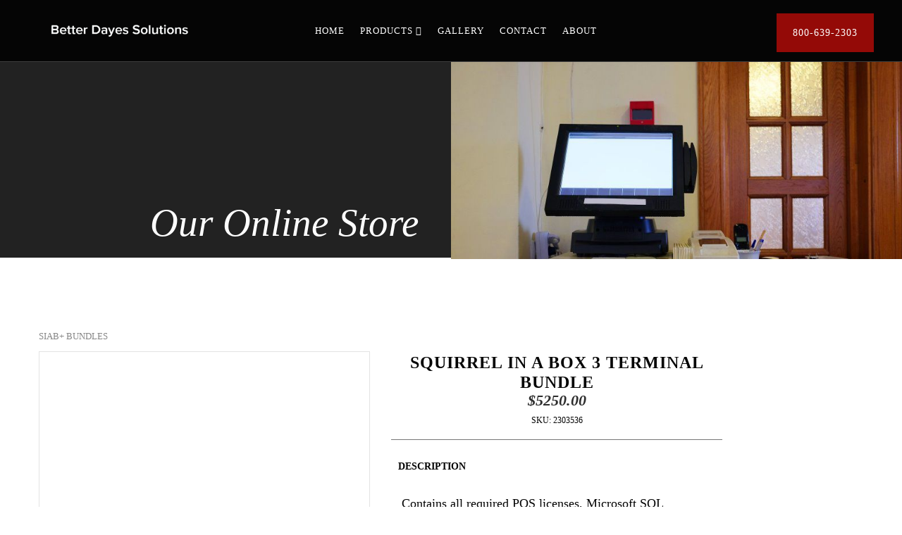

--- FILE ---
content_type: text/html; charset=utf-8
request_url: https://www.pointofsalene.com/store/squirrel-in-a-box-3-terminal-bundle/78b0c612-d4e6-43c2-a059-5a9455b0e8bc?category=siab%20bundles
body_size: 16505
content:
<!DOCTYPE html PUBLIC "-//W3C//DTD XHTML 1.0 Transitional//EN" "http://www.w3.org/TR/xhtml1/DTD/xhtml1-transitional.dtd">
<html lang="en" xmlns="http://www.w3.org/1999/xhtml" class="wf-empty">
<head>
<meta name="robots" content="noindex">
<meta name="viewport" content="width=device-width, initial-scale=1.0, maximum-scale=1.0, user-scalable=0">
<link rel="SHORTCUT ICON" href="https://d3ciwvs59ifrt8.cloudfront.net/fd3673df-b734-4a2f-a8b0-3b19ecdf426a/a6ed845a-c641-4c12-9f62-a6ff5e4f0141.png">
<link rel="alternate" type="application/rss+xml" title="RSS feed for Blog" href="https://www.pointofsalene.com/blog/rss/feeds">
<title>Squirrel In A Box 3 Terminal Bundle</title>
<meta name="description" content="This contains all required POS licenses, Microsoft SQL Runtimes, Eset Antivirus, Smart Watch & World">
<meta name="twitter:card" content="summary_large_image">
<meta property="og:title" content="Store – Item Profile | Better Dayes Solutions">
<meta property="og:description" content="We help businesses improve efficiency with our IT solutions, myriad products, and services like streamlined reporting, inventory management, point of sale solutions, and cost-effective payment processing system in Connecticut, Maine, Massachusetts, New Hampshire, New York, Rhode Island, and Vermont.">
<meta property="og:image" content="">
<meta property="og:image:secure_url" content="">
<meta property="og:type" content="website">
<meta property="og:url" content="https://www.pointofsalene.com/store/squirrel-in-a-box-3-terminal-bundle/78b0c612-d4e6-43c2-a059-5a9455b0e8bc?category=siab%20bundles">
<meta property="og:title" content="Squirrel In A Box 3 Terminal Bundle">
<meta property="og:description" content="This contains all required POS licenses, Microsoft SQL Runtimes, Eset Antivirus, Smart Watch & World">
<meta property="og:image" content="https://d3ciwvs59ifrt8.cloudfront.net/231486cf-bfd0-4515-a9cb-5af954054a85/cbe61b6f-3f59-4da1-be9d-ff0d80f7543c.jpg">
<meta property="og:image:secure_url" content="https://d3ciwvs59ifrt8.cloudfront.net/231486cf-bfd0-4515-a9cb-5af954054a85/cbe61b6f-3f59-4da1-be9d-ff0d80f7543c.jpg">
<meta property="og:type" content="product">
<meta name="keywords" content="SQUIRREL IN A BOX 3 TERMINAL BUNDLE">
<link href="https://www.pointofsalene.com/csslint.ashx?id=f1277a43-80e4-41cf-a071-1e36f827eaec&bust=20250326082543207" rel="stylesheet" type="text/css">
<link href="https://d25bp99q88v7sv.cloudfront.net/0valez8psitwndm/flexblocks/css/custom-flex.css?b=20250326082543207" rel="stylesheet" type="text/css">
<style type="text/css">.flex-46177a92-dc9b-4e7a-8a2b-b8c88ed1db7c .tintWrap{background:rgba(34, 34, 34, 1);}.flex-46177a92-dc9b-4e7a-8a2b-b8c88ed1db7c .mainContainer{max-width:100%;}</style>
<script type="text/javascript">window.host = {},host.uikit = "d25bp99q88v7sv.cloudfront.net/0valez8psitwndm/uikit";host.builder = "create.mopro.com";host.builderstatic = "d25bp99q88v7sv.cloudfront.net/0valez8psitwndm/create";host.wo = {},host.wo.web = "create.mopro.com",host.wo.static = "d25bp99q88v7sv.cloudfront.net/0valez8psitwndm/wo";host.administration = {},host.administration.web = "administration.mopro.com",host.administration.static = "d25bp99q88v7sv.cloudfront.net/0valez8psitwndm/administration";host.old_builder = {},host.old_builder.web = "website.mopro.com",host.old_builder.static = "d25bp99q88v7sv.cloudfront.net/0valez8psitwndm/website";host.checkout = {},host.checkout.web = "selfcheckout.mopro.com",host.checkout.static = "selfcheckout.mopro.com/_static";host.smartbooker = "https://smartbooker.mopro.com";host.pulse = {},host.pulse.web = "pulse.mopro.com",host.pulse.static = "pulse.mopro.com/static";window.apiKey = {},apiKey.Google = "AIzaSyBinXhX5UPFiOaL-Cq1JvUxZe4sujPy7W4",apiKey.Bitly = "R_7b8b52174ee449c5ba2777e589cbf8f5",apiKey.Recaptcha = "",apiKey.Segment = "N3lCJIJMfuUmGIgrRHxoVxDxp6rBglT2";apiKey.IPInfo = "d4b1c52d60777c";window.cred = {},cred.bitly = "mobit5";window.url = {},url.getService = {},url.getService.administration = "https://administrationapi.mopro.com/Administration.svc";url.getService.appsetting = "https://appsettingapi.mopro.com/AppSetting.svc";url.getService.checkout = "https://checkoutapi.mopro.com/Checkout.svc";url.getService.dashboard = "https://contentdelieveryapi.mopro.com/ContentDelivery.svc";url.getService.builder = "https://builderapi.mopro.com/Builder.svc";url.getService.websiteoutput = "https://websiteoutputapi.mopro.com/WebsiteOutput.svc";url.setService = "https://coreapi.mopro.com/Core.svc";url.bitly = "https://api-ssl.bitly.com/v3/shorten";url.api = {},url.api.ecommerce = "https://ecommerceapi.mopro.com/api/v1";url.api.oauth = "https://oauthapi.mopro.com/api";url.api.rewards = "https://rewardapi.mopro.com/api/v1";url.api.idx = "https://idxapi.cml.ai/api/v1";url.api.socialpublisher = "https://socialapi.mopro.com/api/v1";url.api.revisionintake = "https://pulseapi.mopro.com/api/v2";window.app = {},app.lang = "en_US";window.CacheKey = "v679";window.config = {};config.isAdmin = "false";config.UserID = "00000000-0000-0000-0000-000000000000";config.AccessTokenID = "00000000-0000-0000-0000-000000000000";config.ProjectID = "dcd6a7d9-c8c7-44ce-96e4-ec2d070b3be8";config.SiteID = "34487115-1f0e-4083-9dca-89d23759d00d";config.IsPublish = "1";config.Domain = "www.pointofsalene.com";window.flexjson = "{\"PreviousColorOverlay\":\"\",\"PreviousSecondColorOverlay\":\"\",\"RowWidth\":\"\",\"RowHeight\":\"\",\"SCRowCount\":\"\",\"Alignment\":1,\"HorizontalAlignment\":0,\"ForegroundImageThumbnailTypeID\":800,\"BackgroundImageThumbnailTypeID\":1500,\"ForegroundImagePositionTypeID\":11,\"GradiantDirection\":1,\"SVGGradiantDirection\":1,\"SVGPositioning\":11,\"SVGWidth\":1,\"SVGheight\":1,\"SVGRotation\":0,\"IsBlur\":0,\"IsContainerBGFixed\":0,\"BackgroundType\":\"\",\"PrimaryColorMappingType\":0,\"SecondaryColorMappingType\":0,\"SVGPrimaryColorMappingType\":0,\"SVGSecondaryColorMappingType\":0,\"SVGPrimaryColorOverlay\":\"\",\"SVGSecondColorOverlay\":\"\",\"ColorOverlay\":\"\",\"SecondColorOverlay\":\"\",\"PaddingTop\":0,\"PaddingBottom\":0,\"MobilePaddingTop\":0,\"MobilePaddingBottom\":0,\"ExtendedClass\":\"\",\"IsImported\":0,\"ContentAlignmentTypeID\":0,\"IsPaddingLocked\":0,\"HasNoSpanPadding\":0,\"IsMopadExempt\":0,\"AccentColor\":\"\",\"ColorTheoryExempt\":0,\"DoOverlayColorTheory\":0,\"ShowMainSvgBackground\":0,\"DoLockDecoration\":0,\"DoGrayscaleSVG\":0,\"BlockType\":0,\"BlockTypeDescription\":\"\",\"BlockContainerTypeDescription\":\"\",\"BlockCategory\":0,\"BlockCategoryDescription\":\"\",\"BlockSubCategory\":0,\"BlockDescription\":\"\",\"ItemCount\":0,\"IsLive\":0,\"IsComingSoon\":0,\"IsDisplayed\":0,\"CoverPhotoURL\":\"\",\"IsFlairHidden\":0,\"BlockPrimaryColor\":\"\",\"BlockSecondaryColor\":\"\",\"SlideInterval\":0,\"MuteSlider\":0,\"MobileBackgroundPhotoURL\":\"\",\"HideonEmbed\":0,\"HasAutoFlexPadding\":0,\"SetMobilePaddingZero\":0,\"IsHiddenDesktop\":0,\"IsHiddenMobile\":0,\"TagTypeID\":0,\"TagMappingID\":\"\",\"Keywords\":\"\",\"DisplayName\":\"\",\"AllowAI\":1,\"PaddingLeft\":0,\"PaddingRight\":0,\"ConfigPropertyJSON\":\"\",\"IsGlobalBlock\":0,\"IsMarginLocked\":0,\"MarginTop\":0,\"MarginRight\":0,\"MarginBottom\":0,\"MarginLeft\":0,\"ContentItemID\":null,\"SvgFileID\":\"00000000-0000-0000-0000-000000000000\",\"SvgFileURL\":\"\",\"CoverPhotoID\":\"00000000-0000-0000-0000-000000000000\",\"StylePackageID\":\"00000000-0000-0000-0000-000000000000\",\"MobileBackgroundPhotoID\":\"00000000-0000-0000-0000-000000000000\"}";window.IsGoogUA = 0;</script>
<script type="text/javascript">window.SiteID = "34487115-1f0e-4083-9dca-89d23759d00d";window.SitePageID = "f1277a43-80e4-41cf-a071-1e36f827eaec";</script>
<script type="text/javascript" src="//d25bp99q88v7sv.cloudfront.net/0valez8psitwndm/uikit/_js/lib/require.js?b=v679"></script>
<script type="text/javascript" src="//d25bp99q88v7sv.cloudfront.net/0valez8psitwndm/wo/_js/app.js?b=v679"></script>
<script type="text/javascript">require(["page"],function(p){});</script>
<script eb="" type="text/javascript">require(["https://use.typekit.com/ysp3qdk.js"], function () { try {Typekit.load({async:false});}catch(e){}});</script>
<script type="text/javascript">(function(i,s,o,g,r,a,m){i["GoogleAnalyticsObject"]=r;i[r]=i[r]||function(){(i[r].q=i[r].q||[]).push(arguments)},i[r].l=1*new Date();a=s.createElement(o),m=s.getElementsByTagName(o)[0];a.async=1;a.src=g;m.parentNode.insertBefore(a,m)})(window,document,"script","https://www.google-analytics.com/analytics.js","ga");ga("create", "UA-112873996-1", "auto");ga("send", "pageview");</script>


<meta name="google-site-verification" content="7U842sRFVoSxWwGYcYztNGTR3R2S0XHwfo8JsivwLx8">



<meta name="msvalidate.01" content="97C148C7ACC1B14ECECDA9FC2F4F6E81">


<meta name="google-site-verification" content="smV57FkbGK5PVumvAKq8OoOJ_wmWc2-UFkS_DJGdxU0">
<meta name="google-site-verification" content="aZ8DJy2UT5rF1GxnInHL7fs4GGNWl4AYEm1A0ip_cRY">
<style>

div#ctl01_rptProducts_ctl08_divProductWrapper,div#ctl01_rptProducts_ctl09_divProductWrapper,div#ctl01_rptProducts_ctl10_divProductWrapper,div#ctl01_rptProducts_ctl11_divProductWrapper,div#productItemContainer13,div#productItemContainer14,div#productItemContainer15{

display:none;
}
/* hide log i/sign up at the top o the page */
a#ctl01_lnkLoginLink {
    display: none;
}
.icon-shopping-cart:before {
  display:none !important;
}
.centerContainer .btn, .centerContainer .disabled .btn:hover {
    padding: 10px 0px 10px 0px;
}
/*remove cart*/
a#ctl01_lnkHeaderCart {
    display: none;
}
</style>
<script type="application/ld+json">{
  "@context": "https://schema.org",
  "@graph": [
    {
      "@type": "Organization",
      "@id": "https://www.pointofsalene.com/#organization",
      "name": "Fleischer Sales, Inc. (MP-35397)",
      "url": "https://www.pointofsalene.com",
      "description": ""
    },
    {
      "@type": "WebSite",
      "@id": "https://www.pointofsalene.com/#website",
      "url": "https://www.pointofsalene.com",
      "name": "Fleischer Sales, Inc. (MP-35397) Website",
      "publisher": {
        "@id": "https://www.pointofsalene.com/#organization"
      }
    },
    {
      "@type": "LocalBusiness",
      "@id": "https://www.pointofsalene.com/#localbiz",
      "name": "Fleischer Sales, Inc. (MP-35397)"
    },
    {
      "@type": "WebPage",
      "@id": "https://www.pointofsalene.com/store/squirrel-in-a-box-3-terminal-bundle/78b0c612-d4e6-43c2-a059-5a9455b0e8bc/#webpage",
      "name": "Squirrel In A Box 3 Terminal Bundle",
      "url": "https://www.pointofsalene.com/store/squirrel-in-a-box-3-terminal-bundle/78b0c612-d4e6-43c2-a059-5a9455b0e8bc",
      "description": "This contains all required POS licenses, Microsoft SQL Runtimes, Eset Antivirus, Smart Watch & World",
      "publisher": {
        "@id": "https://www.pointofsalene.com/#organization"
      }
    }
  ]
}</script>
</head>
<body class="headerLayout14 ">
<div id="mainHeaderContainer" class="headerContainer">


<input name="ctl01$hdnSitePageID" type="hidden" id="ctl01_hdnSitePageID">
<div id="ctl01_divHeaderModule" class="h-hide header-layout-14" data-sitepagemoduleid="4102d626-0048-475c-953c-c6f6805a3ca3" data-sitepageid="f1277a43-80e4-41cf-a071-1e36f827eaec" data-path="header%2fv2%2fucHeaderDefault.ascx" data-moduletemplateid="65732b3c-1899-471c-b305-7c6f0bda8214">
<div class="user-action-header">
        <div class="mainContainer">
<div class="header-actions-container">
    
    <div class="header-actions">
        
        
        
        <div class="translator">
<a id="ctl01_idLang" class="notranslate" onclick="Header.selectLanguage(this)" style="display: none"></a>
<div id="divlanguageDropDown" class="dropdown-block language-dropdown notranslate">               
    
</div>
        </div>
        
        
        
        
    </div>
</div>
        </div>
    </div>
    <div class="mainContainer">
        <div id="ctl01_divMenu" class="htoggle-menu" onclick="Header.horzToggleClass()" style="display:none;">
        <p class="toggle-text"><i class="fa fa-navicon fa-lg mobilePillNav"></i></p>
        </div>
        <div class="divTitleContainer">
<div id="ctl01_divLogo" class="logoDiv">
    <a href="///www.pointofsalene.com/" id="ctl01_lnkHeaderLogo" target="_self" title="Website Home Page">                    
        <img id="imgHeaderLogo" alt="image" src="https://d3ciwvs59ifrt8.cloudfront.net/30c1ba34-144b-4ab6-9330-12adcb9038dc/b031e5ea-927c-4892-9bfb-1cfa903b1f80_m.png">
    </a>
</div>
        </div>
    </div>
    <div id="ctl01_navigationBlock" class="h-nav">
        <div class="mainContainer">
<div class="subnav">
    <ul class="nav nav-pills">
        
    <li id="ctl01_rptHeaderMenu_ctl00_liMenuItem" class=" js-sitepage-menu-link " data-sitepageid="4688cfc5-3a0b-4a9d-96f4-40d0ed0fd32e"><a href="//www.pointofsalene.com/" id="ctl01_rptHeaderMenu_ctl00_lnkMenuItem">
        Home
    </a></li>
    <li id="ctl01_rptHeaderMenu_ctl01_liMenuItem" data-event="hover" class="dropdown first js-sitepage-menu-link " data-sitepageid="4d4bba4c-2418-4cb8-ad71-d6ef44b1eaf1"><a href="javascript:void(0);" id="ctl01_rptHeaderMenu_ctl01_lnkMenuItem" data-toggle="dropdown" class="dropdown-toggle">
        Products
    <b class="caret"></b></a><ul class="dropdown-menu"><li class=""><a class="" href="//www.pointofsalene.com/spoton" target="">SpotOn</a></li><li class=""><a class="" href="//www.pointofsalene.com/aldelo-express" target="">Aldelo Express</a></li><li class=""><a class="" href="//www.pointofsalene.com/squirrel-pos" target="">Squirrel POS</a></li></ul></li>
    
    
    
    
    
    
    
    
    
    
    <li id="ctl01_rptHeaderMenu_ctl12_liMenuItem" class=" js-sitepage-menu-link " data-sitepageid="22c7c04f-2d4b-49c1-b754-594dd12e3099"><a href="//www.pointofsalene.com/gallery" id="ctl01_rptHeaderMenu_ctl12_lnkMenuItem">
        Gallery
    </a></li>
    
    
    
    
    
    
    <li id="ctl01_rptHeaderMenu_ctl19_liMenuItem" class=" js-sitepage-menu-link " data-sitepageid="43ee35b4-b728-41f2-b804-84516b79458e"><a href="//www.pointofsalene.com/contact" id="ctl01_rptHeaderMenu_ctl19_lnkMenuItem">
        Contact
    </a></li>
    
    
    
    <li id="ctl01_rptHeaderMenu_ctl23_liMenuItem" class="js-sitepage-menu-link  last" data-sitepageid="0aae019b-91bf-4726-ae9f-103f4fa432ae"><a href="//www.pointofsalene.com/about" id="ctl01_rptHeaderMenu_ctl23_lnkMenuItem">
        About
    </a></li>
    
    
    
    
    
    
    
    
    
    
    
    
    
    
    
    
    
    
    
    
    
    
    
    
    
    
    
    
        <li id="ctl01_divCall2Action" class="call2Action">
<div>
    
    <a id="ctl01_lnkCallToActionLink" class="btn" href="http://tel:18006392303">800-639-2303</a>
</div>
        </li>
    </ul>
</div>
        </div>
    </div>
</div>
<script type="text/javascript">
    require(["headerv1", "selectik","jquery"], function (headerv1,slctik,$) {
          Header = headerv1;
        Header.ProjectID ="dcd6a7d9-c8c7-44ce-96e4-ec2d070b3be8";
        Header.StoreID = "";
        Header.IsPublish = 1;
        Header.IsIDXEnabled= 0;
        Header.UserID= "00000000-0000-0000-0000-000000000000";
        Header.IndustryTypeID= 1063;
        Header.SitePageUrls= "" ;
        Header.initEl('ctl01_divHeaderModule', '0');
        Header.loadSelectik();
        Header.loadShoppingJS('', '1063');  
    });  
</script> 

</div>
<div id="flex46177a92-dc9b-4e7a-8a2b-b8c88ed1db7c" class="flexContainer flex-46177a92-dc9b-4e7a-8a2b-b8c88ed1db7c has-tint flexWhite flex-fixed flexWide noBGC noBG" data-id="flexContainer" sitepagecontainerid="46177a92-dc9b-4e7a-8a2b-b8c88ed1db7c" data-sitepagecontainerid="46177a92-dc9b-4e7a-8a2b-b8c88ed1db7c" data-pagecontainertypeid="17351" data-frmworkcontainerid="00000000-0000-0000-0000-000000000000">
<div class="tintWrap"></div>
<div class="mainContainer">
<div class="container verticalBottom">

<div class="row">
<div class="dynamicColumn span2" data-span="2"></div><div class="dynamicColumn span4" data-span="4">

<div id="ctl01_ModArticle" class="mod_article mod_article-7a1d1f53-d0a7-4497-abd3-272decf26d31 article-layout-1" sitepagemoduleid="7a1d1f53-d0a7-4497-abd3-272decf26d31" contentitemid="854844d6-e1e9-4a00-b60d-b99243296c0f" data-sitepagemoduleid="7a1d1f53-d0a7-4497-abd3-272decf26d31" data-moduletemplateid="215695af-7f36-46d0-b379-500a2cf5a1d1">
    <div id="ctl01_divArticleShadow" class="clearfix">
        
        
        <div id="ctl01_BodyWrapper" class="article-desc">
<div id="ctl01_pSpanDesc" class="t-edit-helper">
    <h1>Our Online Store</h1>
</div>
<div class="art-reward-points">
</div>
        </div>
        
    </div>
    <input type="hidden" name="ctl01$hdnImageData" id="hdnImageData" value="[]">
</div>
<script type="text/javascript" language="javascript">
    require(["articlev1"], function (ArticleV1) {
        var ArticleV1 = new ArticleV1({
SitePageModuleID: "7a1d1f53-d0a7-4497-abd3-272decf26d31",
HasAnimation: 0,
IsPublish: 1
        });
    });
</script>
</div><div class="dynamicColumn span6" data-span="6">

<div id="modImage" class="mod-photo mod-photo-5d78437d-d9b5-495f-8044-fc2c5c0d97ce image-layout-1 imgHeight" sitepagemoduleid="5d78437d-d9b5-495f-8044-fc2c5c0d97ce" contentitemid="1c40007b-a19e-4b49-8371-3e4c478185db" data-sitepagemoduleid="5d78437d-d9b5-495f-8044-fc2c5c0d97ce" data-moduletemplateid="d4cf88a4-6d1a-4f98-b9ae-7d1fae56c5cf">
    
    
    
    <div id="divImageWrapper" class="img-pin">
        <a id="aLink" class="curs-default-popup">
<img id="imgImage" sitepagemoduleid="5d78437d-d9b5-495f-8044-fc2c5c0d97ce" contentitemid="1c40007b-a19e-4b49-8371-3e4c478185db" src="https://dcf54aygx3v5e.cloudfront.net/35c5f64e-d137-45e8-a1e4-83d0cf1e97fb/fed92719-3e2e-45b2-93fd-e4b24017c7fa_l.jpg" alt="POS sytem solution">
        </a>
        
        
    </div>
    
    
    <input type="hidden" name="ctl01$hdnImageData" id="hdnImageData" value="[{&quot;href&quot;:&quot;https://dcf54aygx3v5e.cloudfront.net/35c5f64e-d137-45e8-a1e4-83d0cf1e97fb/fed92719-3e2e-45b2-93fd-e4b24017c7fa.jpg&quot;,&quot;title&quot;:&quot;&quot;,&quot;thumbnail&quot;:&quot;https://dcf54aygx3v5e.cloudfront.net/35c5f64e-d137-45e8-a1e4-83d0cf1e97fb/fed92719-3e2e-45b2-93fd-e4b24017c7fa_m.jpg&quot;}]">
    <div id="ctl01_modulecss"><style>.mod-photo-5d78437d-d9b5-495f-8044-fc2c5c0d97ce .img-pin,.mod-photo-5d78437d-d9b5-495f-8044-fc2c5c0d97ce .image-wrapper {overflow: hidden;}.mod-photo-5d78437d-d9b5-495f-8044-fc2c5c0d97ce.mod-photo img {max-width:none;width:101%;margin-top:0%;margin-left:0%;margin-bottom:-23.5004036448528%;}</style></div>
</div>
<script type="text/javascript" language="javascript">
    require(["imagev1"], function (ImageV1) {
        var ImageV1 = new ImageV1({
SitePageModuleID: "5d78437d-d9b5-495f-8044-fc2c5c0d97ce",
HasAnimation: 0,
ShowPinterest: 0,
IsPublish: 1
        });
    });
</script>
</div>
</div>
</div></div></div>
<div class="centerContainer" data-id="centerContainer">
<div class="mainContainer">
<div class="container">

<div class="row">
<div class="dynamicColumn span12" data-span="12">

<div id="ctl01_paddingWrapper" class="mod-padding" style="height: 90px;" data-sitepagemoduleid="e5b21164-7bc1-43cf-a41e-c773f585660a" sitepagemoduleid="e5b21164-7bc1-43cf-a41e-c773f585660a" data-moduletemplateid="071377d1-bd80-467b-880c-1a56cf6298af"></div>
</div>
</div>

<div class="row">
<div class="dynamicColumn span12" data-span="12">


    
        <div class="catalogMediaNav">
<div class="navItem"></div>
<div class="navHeading"></div>
        </div>
    
<div id="overlayContainer" class="overlayMod hide">
    <div class="heartbeatContainerAltFull hideHeartbeat">
        <div class="heartbeatAltFull"></div>
    </div>
</div>
<div id="profileMainContainer" class=" mopad-exempt">
    <div id="imageContainer" class="span5">
        <div id="breadCrumbContainer">
<div class="itemHeading" style="display:inline-block !important;">
    
    <div id="ctl01_divSubCategoryWrapper" style="display:inline-block !important;">
        
        <a href="//www.pointofsalene.com/store-2/category/siab-bundles" id="ctl01_aSubCategory">SIAB+ Bundles</a>
    </div>
</div>
        </div>
        <div class="itemProfile">

<img src="https://d3ciwvs59ifrt8.cloudfront.net/231486cf-bfd0-4515-a9cb-5af954054a85/cbe61b6f-3f59-4da1-be9d-ff0d80f7543c_l.jpg" id="imgMainProduct" cssclass="ipDefault" alternatetext="image" style="display:none" data-full-src="https://d3ciwvs59ifrt8.cloudfront.net/231486cf-bfd0-4515-a9cb-5af954054a85/cbe61b6f-3f59-4da1-be9d-ff0d80f7543c_h.jpg">
<div id="bigImagePlayContainer" class="mainvideo playBtn hide">
</div>
<div id="videoContainer" class="hide">
</div>
        </div>
        <div id="liquidImageContainer" class="liquid">
  
<ul id="ulImageConatiner" class="wrapper">
    
<li style="width: 85px;"><a class="itemProfileSmallImage">
    <img id="ctl01_rptProductImages_ctl00_imgProduct" class="lazy-load" data-src="https://d3ciwvs59ifrt8.cloudfront.net/231486cf-bfd0-4515-a9cb-5af954054a85/cbe61b6f-3f59-4da1-be9d-ff0d80f7543c_h.jpg" src="https://d3ciwvs59ifrt8.cloudfront.net/231486cf-bfd0-4515-a9cb-5af954054a85/cbe61b6f-3f59-4da1-be9d-ff0d80f7543c_m.jpg" style="border-width:0px;">
    <div id="ctl01_rptProductImages_ctl00_playbtn" class="playBtn hide">
    </div>
</a></li>
        
<li style="width: 85px;"><a class="itemProfileSmallImage">
    <img id="ctl01_rptProductImages_ctl01_imgProduct" class="lazy-load" data-src="https://d3ciwvs59ifrt8.cloudfront.net/231486cf-bfd0-4515-a9cb-5af954054a85/49996729-43ab-401d-9ff2-77505096751a_h.jpg" src="https://d3ciwvs59ifrt8.cloudfront.net/231486cf-bfd0-4515-a9cb-5af954054a85/49996729-43ab-401d-9ff2-77505096751a_m.jpg" style="border-width:0px;">
    <div id="ctl01_rptProductImages_ctl01_playbtn" class="playBtn hide">
    </div>
</a></li>
        
<li style="width: 85px;"><a class="itemProfileSmallImage">
    <img id="ctl01_rptProductImages_ctl02_imgProduct" class="lazy-load" data-src="https://d3ciwvs59ifrt8.cloudfront.net/231486cf-bfd0-4515-a9cb-5af954054a85/d869af1e-f5d5-4a3c-b3f2-e576059acc30_h.jpg" src="https://d3ciwvs59ifrt8.cloudfront.net/231486cf-bfd0-4515-a9cb-5af954054a85/d869af1e-f5d5-4a3c-b3f2-e576059acc30_m.jpg" style="border-width:0px;">
    <div id="ctl01_rptProductImages_ctl02_playbtn" class="playBtn hide">
    </div>
</a></li>
        
<li style="width: 85px;"><a class="itemProfileSmallImage">
    <img id="ctl01_rptProductImages_ctl03_imgProduct" class="lazy-load" data-src="https://d3ciwvs59ifrt8.cloudfront.net/231486cf-bfd0-4515-a9cb-5af954054a85/2a5e220f-6add-45cf-b727-9474c76a65a9_h.jpg" src="https://d3ciwvs59ifrt8.cloudfront.net/231486cf-bfd0-4515-a9cb-5af954054a85/2a5e220f-6add-45cf-b727-9474c76a65a9_m.jpg" style="border-width:0px;">
    <div id="ctl01_rptProductImages_ctl03_playbtn" class="playBtn hide">
    </div>
</a></li>
        
<li style="width: 85px;"><a class="itemProfileSmallImage">
    <img id="ctl01_rptProductImages_ctl04_imgProduct" class="lazy-load" data-src="https://d3ciwvs59ifrt8.cloudfront.net/231486cf-bfd0-4515-a9cb-5af954054a85/5b5e7027-5575-414b-8c87-2e3092f9a7c7_h.jpg" src="https://d3ciwvs59ifrt8.cloudfront.net/231486cf-bfd0-4515-a9cb-5af954054a85/5b5e7027-5575-414b-8c87-2e3092f9a7c7_m.jpg" style="border-width:0px;">
    <div id="ctl01_rptProductImages_ctl04_playbtn" class="playBtn hide">
    </div>
</a></li>
        
<li style="width: 85px;"><a class="itemProfileSmallImage">
    <img id="ctl01_rptProductImages_ctl05_imgProduct" class="lazy-load" data-src="https://d3ciwvs59ifrt8.cloudfront.net/231486cf-bfd0-4515-a9cb-5af954054a85/72f4b035-381a-4f15-9f37-652dadede227_h.png" src="https://d3ciwvs59ifrt8.cloudfront.net/231486cf-bfd0-4515-a9cb-5af954054a85/72f4b035-381a-4f15-9f37-652dadede227_m.png" style="border-width:0px;">
    <div id="ctl01_rptProductImages_ctl05_playbtn" class="playBtn hide">
    </div>
</a></li>
        
</ul>
        </div>
        <div id="socialMediaContainer">
        <a href="//www.pointofsalene.com/store-2" id="ctl01_aBackToPage">
<div class="backToStore">
    <div class="backBtn">
    </div>
    <span class="backToStoreText">BACK TO STORE</span>
</div>
        </a>
</div>
    </div>
    <div id="descriptionContainer" class="span5">
        <div id="productDescriptionContainer" class="itemDesp">
<h3 id="ctl01_pName">SQUIRREL IN A BOX 3 TERMINAL BUNDLE</h3>
 
<h4 id="ctl01_pPrice">$5250.00</h4>
<p id="ctl01_pSku" class="itemsku">
    SKU: <span id="ctl01_spanSku">2303536</span>
</p>

    







        </div>
        <div class="itemMainDesp">
<h5 class="desp">
    DESCRIPTION</h5>
<p id="descContainer" class="hideOverflow">
    <p>Contains all required POS licenses, Microsoft SQL Runtimes, Eset Antivirus, Smart Watch & World Pay Gift/Credit Card Processing.</p>
<ul>
<li>1- Squirrel WS 10 PX – Win 7 Pro – With Keyboard & Mouse</li>
<li>2- Squirrel WS 10LX - Linux</li>
<li>3- TM88V Thermal Printer</li>
<li>1- TM220U Impact Printer</li>
<li>1- APG Cash Drawer</li>
<li>1-HW Hasp</li>
<li>30 Mag Swipe Cards</li>
<li>3- Power Protection</li>
<li>4 Printer Paper Rolls Per Printer</li>
<li>Patch Cables & Adapters</li>
</ul>
</p>
<div class="readMoreDropDown">
    <div class="readMoreNewness" id="readmore">
        <div id="spnreadmore">
READ MORE
        </div>
        <span id="readMoreArrowCls" class="readMoreArrow"></span>
        <div class="readMoreDropDownContent" style="display: none;">
        </div>
    </div>
</div>
        </div>
        <div class="itemMainAddInfo">
<div class="itemMainDesp">
    <h5 class="desp">
        ADDITIONAL INFO</h5>
    
    
    
    <p id="ctl01_pCategoryInfo">
        Category: <span id="ctl01_spanCategory">SIAB+ Bundles</span>
    </p>
</div>
        </div>
        <div class="socialIcons">
<h5 class="socialShare">
    SHARE</h5>
<ul>
    <li id="ctl01_lifaceBook" class="socialshareicons lifaceBook">
        
    </li>
    <li id="ctl01_litwitter" class="socialshareicons litwitter">
        
    </li>
    <li id="ctl01_liemail" class="socialshareicons liemail">
        
    </li>
</ul>
</div>
<div class="CommentSectionforIP">
<h5 class="desp">
    Comment</h5>
<div id="ctl01_FC" class="fb-comments" data-width="470" data-num-posts="10">
</div>
        </div>
    </div>
    <div id="variationContainer" class="span2">
        
        <div id="variationInnerContainer">



        </div>
        <div id="separatorCls">

        </div>
        <div id="ctl01_spnOutofStockMsg" class="hide">
    
</div>
        <div style="display:none;width:165px;text-align:center;" class="alert alert-info alertNew" id="divErrMsg">
Whoa. You've reached the maximum quantity for this item (<span id="spnMaxQryErr"></span>).</div>
    </div>

</div>
 
<script type="text/javascript">
    var productJSONData="[]";
    var profileModel={"SalePrice":0.0,"BasePrice":0.0,"ProductImageUrl":"","SeoUrl":"/www.pointofsalene.com/store-2","ProductVideoUrls":[],"ProductPhotoUrls":["https://d3ciwvs59ifrt8.cloudfront.net/231486cf-bfd0-4515-a9cb-5af954054a85/2a5e220f-6add-45cf-b727-9474c76a65a9_","https://d3ciwvs59ifrt8.cloudfront.net/231486cf-bfd0-4515-a9cb-5af954054a85/49996729-43ab-401d-9ff2-77505096751a_","https://d3ciwvs59ifrt8.cloudfront.net/231486cf-bfd0-4515-a9cb-5af954054a85/5b5e7027-5575-414b-8c87-2e3092f9a7c7_","https://d3ciwvs59ifrt8.cloudfront.net/231486cf-bfd0-4515-a9cb-5af954054a85/72f4b035-381a-4f15-9f37-652dadede227.png","https://d3ciwvs59ifrt8.cloudfront.net/231486cf-bfd0-4515-a9cb-5af954054a85/cbe61b6f-3f59-4da1-be9d-ff0d80f7543c_","https://d3ciwvs59ifrt8.cloudfront.net/231486cf-bfd0-4515-a9cb-5af954054a85/d869af1e-f5d5-4a3c-b3f2-e576059acc30_"],"VariationDetails":[],"StoreSectionID":"c57cbe23-fa8e-43f7-8ca2-41e848a0e184","StoreSectionName":"SIAB+ Bundles","TotalCount":0,"IsNewProduct":0,"ProductDiscountInfo":"","AlternatePriceText":"$0.00","ProductID":"78b0c612-d4e6-43c2-a059-5a9455b0e8bc","ParentProductID":"00000000-0000-0000-0000-000000000000","StoreID":"d162f571-1415-4bb0-b349-abab9b0683b2","ProductTypeID":16645,"IsHidden":0,"ProductStatusTypeID":1069,"Name":"SQUIRREL IN A BOX 3 TERMINAL BUNDLE","SKU":"2303536","LongDescr":"<p>Contains all required POS licenses, Microsoft SQL Runtimes, Eset Antivirus, Smart Watch &amp; World Pay Gift/Credit Card Processing.</p>\n<ul>\n<li>1- Squirrel WS 10 PX &ndash; Win 7 Pro &ndash; With Keyboard &amp; Mouse</li>\n<li>2- Squirrel WS 10LX - Linux</li>\n<li>3- TM88V Thermal Printer</li>\n<li>1- TM220U Impact Printer</li>\n<li>1- APG Cash Drawer</li>\n<li>1-HW Hasp</li>\n<li>30 Mag Swipe Cards</li>\n<li>3- Power Protection</li>\n<li>4 Printer Paper Rolls Per Printer</li>\n<li>Patch Cables &amp; Adapters</li>\n</ul>","IsManufacturerDisplay":0,"Price":5250.0,"Costprice":0.0,"RecurringPrice":0.0,"RecurringPeriodTypeID":0,"RecurringDurationTypeID":0,"RecurringDuration":0,"IsOfferPrice":0,"Quantity":0,"MaxSale":2,"IsBackOrders":1,"IsShipping":1,"IsDelivery":0,"WeightTypeID":0,"Weight":0.0,"IsGiftwrapOffer":0,"GiftFee":0.0,"IsGiftMessage":0,"MetaTagTitle":"Squirrel In A Box 3 Terminal Bundle","MetaTagDescription":"This contains all required POS licenses, Microsoft SQL Runtimes, Eset Antivirus, Smart Watch & World","IsLtdTimeProduct":0,"ProductLabelID":"00000000-0000-0000-0000-000000000000","IsNotBuyable":0,"IsAddOnEnabled":0,"insdt":"2017-09-05T13:35:20.523","upddt":"2018-09-06T20:38:37.977","RowNumber":0,"ID":"78b0c612-d4e6-43c2-a059-5a9455b0e8bc","Type":"EcommerceBO.ProductDetailRow","IsNew":false};
    var variationData=[];
    require(["jquery", "productprofilev2WO"], function ($, ProductProfileV2) {
        var oProductProfileV2 = new ProductProfileV2({
el: "#profileMainContainer",
SitePageModuleID: "79a583de-f839-4b46-9b8e-fafa74bafd41",
ProductID: "78b0c612-d4e6-43c2-a059-5a9455b0e8bc",
SitePageID:"f1277a43-80e4-41cf-a071-1e36f827eaec",
StoreID: "d162f571-1415-4bb0-b349-abab9b0683b2",
ProductData:"[]",
ProfileModel:{"SalePrice":0.0,"BasePrice":0.0,"ProductImageUrl":"","SeoUrl":"/www.pointofsalene.com/store-2","ProductVideoUrls":[],"ProductPhotoUrls":["https://d3ciwvs59ifrt8.cloudfront.net/231486cf-bfd0-4515-a9cb-5af954054a85/2a5e220f-6add-45cf-b727-9474c76a65a9_","https://d3ciwvs59ifrt8.cloudfront.net/231486cf-bfd0-4515-a9cb-5af954054a85/49996729-43ab-401d-9ff2-77505096751a_","https://d3ciwvs59ifrt8.cloudfront.net/231486cf-bfd0-4515-a9cb-5af954054a85/5b5e7027-5575-414b-8c87-2e3092f9a7c7_","https://d3ciwvs59ifrt8.cloudfront.net/231486cf-bfd0-4515-a9cb-5af954054a85/72f4b035-381a-4f15-9f37-652dadede227.png","https://d3ciwvs59ifrt8.cloudfront.net/231486cf-bfd0-4515-a9cb-5af954054a85/cbe61b6f-3f59-4da1-be9d-ff0d80f7543c_","https://d3ciwvs59ifrt8.cloudfront.net/231486cf-bfd0-4515-a9cb-5af954054a85/d869af1e-f5d5-4a3c-b3f2-e576059acc30_"],"VariationDetails":[],"StoreSectionID":"c57cbe23-fa8e-43f7-8ca2-41e848a0e184","StoreSectionName":"SIAB+ Bundles","TotalCount":0,"IsNewProduct":0,"ProductDiscountInfo":"","AlternatePriceText":"$0.00","ProductID":"78b0c612-d4e6-43c2-a059-5a9455b0e8bc","ParentProductID":"00000000-0000-0000-0000-000000000000","StoreID":"d162f571-1415-4bb0-b349-abab9b0683b2","ProductTypeID":16645,"IsHidden":0,"ProductStatusTypeID":1069,"Name":"SQUIRREL IN A BOX 3 TERMINAL BUNDLE","SKU":"2303536","LongDescr":"<p>Contains all required POS licenses, Microsoft SQL Runtimes, Eset Antivirus, Smart Watch &amp; World Pay Gift/Credit Card Processing.</p>\n<ul>\n<li>1- Squirrel WS 10 PX &ndash; Win 7 Pro &ndash; With Keyboard &amp; Mouse</li>\n<li>2- Squirrel WS 10LX - Linux</li>\n<li>3- TM88V Thermal Printer</li>\n<li>1- TM220U Impact Printer</li>\n<li>1- APG Cash Drawer</li>\n<li>1-HW Hasp</li>\n<li>30 Mag Swipe Cards</li>\n<li>3- Power Protection</li>\n<li>4 Printer Paper Rolls Per Printer</li>\n<li>Patch Cables &amp; Adapters</li>\n</ul>","IsManufacturerDisplay":0,"Price":5250.0,"Costprice":0.0,"RecurringPrice":0.0,"RecurringPeriodTypeID":0,"RecurringDurationTypeID":0,"RecurringDuration":0,"IsOfferPrice":0,"Quantity":0,"MaxSale":2,"IsBackOrders":1,"IsShipping":1,"IsDelivery":0,"WeightTypeID":0,"Weight":0.0,"IsGiftwrapOffer":0,"GiftFee":0.0,"IsGiftMessage":0,"MetaTagTitle":"Squirrel In A Box 3 Terminal Bundle","MetaTagDescription":"This contains all required POS licenses, Microsoft SQL Runtimes, Eset Antivirus, Smart Watch & World","IsLtdTimeProduct":0,"ProductLabelID":"00000000-0000-0000-0000-000000000000","IsNotBuyable":0,"IsAddOnEnabled":0,"insdt":"2017-09-05T13:35:20.523","upddt":"2018-09-06T20:38:37.977","RowNumber":0,"ID":"78b0c612-d4e6-43c2-a059-5a9455b0e8bc","Type":"EcommerceBO.ProductDetailRow","IsNew":false},
StorestatusTypeID:"1140",
StoreName:"Fleischer Sales, Inc. (MP-35397)",
VariationData:variationData,
			FBAppId:"357097134310266",
productDiscountData:""
        }).render();
    });    
</script>
</div>
</div>
</div></div></div>
<div class="subnavContainer">
<div class="mainContainer">
<div class="container">

<div class="row">
<div class="dynamicColumn span12" data-span="12">

<div data-sitepagemoduleid="d548db27-6832-4c7f-a7e8-6f5520c5fef7" class="mod-embed-iframe mopad-exempt embed-layout-1">
<div class="mod-embed-iframe">
<script type='text/javascript' data-cfasync='false'>window.purechatApi = { l: [], t: [], on: function () { this.l.push(arguments); } }; (function () { var done = false; var script = document.createElement('script'); script.async = true; script.type = 'text/javascript'; script.src = 'https://app.purechat.com/VisitorWidget/WidgetScript'; document.getElementsByTagName('HEAD').item(0).appendChild(script); script.onreadystatechange = script.onload = function (e) { if (!done && (!this.readyState || this.readyState == 'loaded' || this.readyState == 'complete')) { var w = new PCWidget({c: '7a39812b-8c46-4bce-bd2a-44367296c529', f: true }); done = true; } }; })();</script>
</div>
</div>


<div id="footerHolder" data-sitepagemoduleid="80b665a7-e81f-42a3-9ef5-dda31309baea" data-moduletemplateid="8cbf6f51-2032-43a2-a551-948effa0271e">
<div id="ctl01_divModFooter" class="subnav footer-layout-1">
    <ul class="nav nav-pills pull-left">
        <li class="brand-static">Better Dayes Solutions &copy; 2026</li>
    </ul>
    
    <div id="ctl01_divSocialMediaLinks" class="footer-social">
        
    <a id="ctl01_rptSocialMediaLinks_ctl00_lnkSocialLink" class="footer-facebook" aria-label="facebook" title="facebook icon" href="https://www.facebook.com/Fleischer-Sales-Inc-320572491356408/" target="_blank"></a>
    </div>
    <div class="nav-footer">
        <ul id="ctl01_footerLinksList" class="nav nav-pills pull-left">
        <li id="ctl01_rptFooterNavigation_ctl00_liFooter">
<a href="http://www.mopro.com" id="ctl01_rptFooterNavigation_ctl00_lnkFooterNav" data-width="" rel="nofollow" class="link  footer-page-overlay" target="_blank" data-close="" data-href="" title="A Mopro Website"><span>A Mopro Website</span></a>
        
        </li>
    
        </ul>
        <a class="back-to-top pull-left">Back to Top</a>
    </div>
    
</div>
</div>
<script type="text/javascript">
    require(["footerv1"], function (FooterV1) {
        var FooterV1 = new FooterV1({
el:'#footerHolder',
SitePageModuleID: "80b665a7-e81f-42a3-9ef5-dda31309baea",
HasAnimation: 0,
IsPublish: 1
        });
        FooterV1.render();
    });
</script> 


<div data-sitepagemoduleid="df39b770-8805-4a0e-8c63-ae810f304630" class="mod-embed-iframe mopad-exempt embed-layout-1">
<div class="mod-embed-iframe">
<style>
/*
Name: R-ney B. Albarando
Description: To fix the social button on mobile view.
Approved By: Bernardine Ragas
*/
@media (max-width: 979px){
ul.nav.nav-pills.pull-left {
    margin-bottom: 11px;
}
.flexContainer.flex-e76c03dd-3f7a-430f-aac4-25544d4a586f
{
padding-top: 50px !important;
}
.flexContainer.f-m-bs-bl-7 .span5:last-child {
    margin-top: 0px;
}
}
</style>
</div>
</div>
</div>
</div>
</div></div></div>

<input id="SiteID" type="hidden" value="34487115-1f0e-4083-9dca-89d23759d00d">
<input id="SitePageID" type="hidden" value="f1277a43-80e4-41cf-a071-1e36f827eaec">
<input id="lang" type="hidden" value="en">
<div id="fb-root"></div>
<script type="text/javascript">require(["fb"], function (FB) {FBAppID = "357097134310266";window.fbAsyncInit = function() {FB.init({ appId: FBAppID, version: "v2.10", cookie: false, status: false, xfbml: true, frictionlessRequests: true });FB.Canvas.setSize({ height: 600 });if(document.getElementById("#big-video-wrap") == null){setTimeout("FB.Canvas.setAutoGrow()", 500);}};});</script>

<script>
/* 
a. Builder: Zairus Kyle Antiligando
b. Date: 03/22/2018
c. Approved By: Art Fil Sandalo
d. Description: Custom functionality make the CTA phone number connects to the phone and dials the number
e. Reason: Custom functionality not supported by DCC.
f. Location: Step 5, Footer reference  
*/
require(["jquery"], function($){
$(document).ready(function(){

 $(".itemCatalogImgCont").append("<div><a id='ctl01_lnkCallToActionLink' class='btn' href='/259954/contact'>call or e-mail 800-639-2303 or posystem@together.net</a></div>");

});
});
</script>



<script>
require(['jquery'], function($){
$("#ctl01_lnkCallToActionLink").attr("href", $("#ctl01_lnkCallToActionLink").attr("href").toString().replace("http://",""));
});
</script>

<script type="text/javascript">
/* <![CDATA[ */
var google_conversion_id = 812693569;
var google_custom_params = window.google_tag_params;
var google_remarketing_only = true;
/* ]]> */
</script>
<script type="text/javascript" src="//www.googleadservices.com/pagead/conversion.js">
</script>
<noscript>
<div style="display:inline;">
  
 <img height="1" width="1" style="border-style:none;" alt="" src="//googleads.g.doubleclick.net/pagead/viewthroughconversion/812693569/?guid=ON&script=0">
</div>
</noscript>
<input id="hdnPartnersConfig" type="hidden" value='{"config":[{"partnername":"Mopro","domain":"mopro.com","phone":"844-207-9038","supportembed":true,"issignup":false,"allowgooglelogin":true,"allowfblogin":false,"ismobilesignup":false,"allowcancelaccount":false,"signuptype":31412,"allowmmp":true,"buildmysite":false,"buildframework":false,"purchasedomain":true,"connectdomain":true,"socialwizard":false,"terms":"https://www.mopro.com/standardtc","privacypolicy":"https://www.mopro.com/privacy","supportemail":"proteam@mopro.com","cancelemail":"proteam@mopro.com","tourtype":"web","logo":"https://d3ciwvs59ifrt8.cloudfront.net/d8da335c-eac5-4d57-8adc-3391f18a5c9a/b0e4e6e4-20c8-4f69-b046-93a7c8eab47c_t.png","favicon":"https://d3ciwvs59ifrt8.cloudfront.net/a80e6423-d01d-43ae-9f3f-ad514024480e/473036bf-05e8-4bce-91ee-ab164ed89608_t.png","itune":"https://apps.apple.com/us/app/moprogo/id1289957845","googleplay":"https://play.google.com/store/apps/details?id=com.mopro.directconnect","isoldtemplate":true,"fromemail":"noreply@mopro.com","login-url":"https://my.mopro.com/login","supportcontactform":true,"isblueprintrequired":true,"social":[{"facebook":"https://www.facebook.com/MoproTeam","twitter":"https://twitter.com/MoproTeam","instagram":"https://www.instagram.com/MoproTeam","partner":"http://www.mopro.com/","youtube":"https://www.youtube.com/channel/UCWLOFKymhPPEVBureYaKzSw","connect":{"facebook":true,"twitter":true,"linkedin":true,"yelp":true,"tumblr":true,"foursquare":true,"googlealerts":true,"instagram":true,"googlereviews":true,"pinterest":true},"pinterest":"https://www.pinterest.com/MoproTeam","website":"http://www.mopro.com","linkedin":"https://www.linkedin.com/company/mopro"}],"theme":[{"hexcolor1":"#452BB4","hexcolor2":"#c052dc","hexcolor3":"#c052dc","hexcolor4":"#ffffff","hexcolor5":"#FFFFFF","hexcolor6":"#636363","hexcolor7":"#3F2AB2"}],"videos-url":[{"tesimonialcollector-youtube":"https://www.youtube.com/watch?v=BLpS0Da2RtQ&index=1&list=UUspdS53W1VDxDmPaH4RRq6Q","reputationmanager-youtube":"https://www.youtube.com/watch?v=e_XMxr6gEIU&list=UUspdS53W1VDxDmPaH4RRq6Q&index=3","competitiontracker-youtube":"https://www.youtube.com/watch?v=zebS2wtEiQc&list=UUspdS53W1VDxDmPaH4RRq6Q&index=4","social365-youtube":"https://www.youtube.com/watch?v=c2fSllLozn0&index=2&list=UUspdS53W1VDxDmPaH4RRq6Q"}],"images-url":[{"headerlogo-signupemail":"https://gallery.mailchimp.com/4854487516cdb8cde9ab78849/images/072bc514-d49f-44d5-bcef-4b568e6056ec.jpg","login-image":"https://gallery.mailchimp.com/4854487516cdb8cde9ab78849/images/f9b35807-b338-4f03-b27e-63de3bcefd2b.jpg","testimonialcollector-thumbnail":"https://gallery.mailchimp.com/4854487516cdb8cde9ab78849/images/7a319552-a0a2-4b2f-84ee-ce079f7ce1e9.png","reputationmanager-thumbnail":"https://gallery.mailchimp.com/4854487516cdb8cde9ab78849/images/5babe455-d01d-4c2d-a0fe-ba8285085230.png","competitiontracker-thumbnail":"https://gallery.mailchimp.com/4854487516cdb8cde9ab78849/images/9d60723d-57a3-4a01-b4be-01ecab7afa99.png","social365-thumbnail":"https://gallery.mailchimp.com/4854487516cdb8cde9ab78849/images/63c0041b-485b-4aad-9e0e-43154c586d0e.png"}],"addon":[{"name":"","id":0,"default":false}],"trail":10,"maxtrial":0,"backgroundimage":"https://d3ciwvs59ifrt8.cloudfront.net/b48b5b8d-fde8-4187-9982-ea0adcecc203/03259347-5f54-4155-89f9-1339373cdd31.png","LogoFileID":"00000000-0000-0000-0000-000000000000","BackgroundFileID":"03259347-5f54-4155-89f9-1339373cdd31","TeamID":"998UHD7MJ7","AndroidBundleID":"com.mopro.directconnect","IOSBundleID":"com.mopro.directconnect","AndroidNamespace":"android_app","ShaFingerPrints":"a2:44:bc:ce:d3:28:80:e4:c4:e6:86:b8:bc:92:a6:a1:43:31:a3:f4:9d:b5:87:8e:5a:da:a4:77:db:df:c6:b9","ChangeTrialToActive":"","getreviewconnector":"29154,1051,17151,32621,31452,31455,32612,17152,31431,31432,31433,31434,31435,31447,31448,31449,31450,31451,32614,32615,32616,32617,32626,31558,31559,31561,33646,33647,33648,33649,33650,33653,33654,33656,33658,33659,33663,33664,33665,33666,33667,33668,33671,33673,33674,33677,33679,33680,33682,33683,33684,33686,33687,33688,33689,33690,33691,33693,33694,33697,33699,26868","publisherconnector":"","wizardconnector":"29154,1051,33622,17151,1052,16699","socialconnector":"29154,1051,33622,34797,1052,16699,34874,17151,32621,31452,31455,32612,17152,31431,31432,31433,31434,31435,31447,31448,31449,31450,31451,32614,32615,32616,32617,32626,31558,31559,31561,31563,33646,33647,33648,33649,33650,33653,33654,33656,33657,33658,33659,33662,33663,33664,33665,33666,33667,33668,33671,33673,33674,33676,33677,33679,33680,33682,33683,33684,33686,33687,33688,33689,33690,33691,33693,33694,33696,33697,33699,33645","TCconnector":"29154,1051,17151,32621,31452,31455,32612,17152,31431,31432,31433,31434,31435,31447,31448,31449,31450,31451,32614,32615,32616,32617,32626,31558,31559,31561,31563,33646,33647,33648,33649,33650,33653,33654,33656,33657,33658,33659,33662,33663,33664,33665,33666,33667,33668,33671,33673,33674,33676,33677,33679,33680,33682,33683,33684,33686,33687,33688,33689,33690,33691,33693,33694,33696,33697,33699,33645,26868","RMconnector":"29154,1051,33622,1052,17151,32621,31452,31455,32612,17152,31431,31432,31433,31434,31435,31447,31448,31449,31450,31451,32614,32615,32616,32617,32626,31558,31559,31561,31563,33646,33647,33648,33649,33650,33653,33654,33656,33657,33658,33659,33662,33663,33664,33665,33666,33667,33668,33671,33673,33674,33676,33677,33679,33680,33682,33683,33684,33686,33687,33688,33689,33690,33691,33693,33694,33696,33697,33699,33645","survey":[{"title1":"","title2":""}],"TCWizardSettings":"29154,1051,17151,31434,31451,26868","IsResellerSync":true,"subdomainpostfix":"","socialads":{"googlecommission":{"isenabled":"0","value":"0"}},"TimeZoneTypeID":1125,"websitepreference":[{"buildwebsiteai":false,"buildwebsitetemplate":false}],"delaynotification":[{"typeid":31570,"mins":10080},{"typeid":33766,"mins":10080},{"typeid":31555,"mins":10080}],"stripsupportmode":"","dashboardtype":0,"aitexthelp":true,"manifest":[{"name":"Mopro","short_name":"Mopro","background_color":"#452bb4","theme_color":"#c052dc","is_enabled":false,"icon_192":"https://d3ciwvs59ifrt8.cloudfront.net/7af199a8-4a85-4246-bcb6-9bdcf24bc34f/e46f87cd-109f-490d-8c47-72198c3434df.png","icon_512":"https://d3ciwvs59ifrt8.cloudfront.net/7af199a8-4a85-4246-bcb6-9bdcf24bc34f/e46f87cd-109f-490d-8c47-72198c3434df.png"}]}]}'>
</body>
</html>
<!--
X-Span_Total -> 1.2701972
Body      Module         Embed                    d548db27-6832-4c7f-a7e8-6f5520c5fef7              0              DB        
Body      Module         Header                   4102d626-0048-475c-953c-c6f6805a3ca3              0.0468806      DB        
Body      Module         Footer                   80b665a7-e81f-42a3-9ef5-dda31309baea              0.0156236      DB        
Body      Module         Embed                    df39b770-8805-4a0e-8c63-ae810f304630              0.0156248      DB        
Body      Module         Page-Blurb               7a1d1f53-d0a7-4497-abd3-272decf26d31              0.0156331      DB        
Body      Module         Image                    5d78437d-d9b5-495f-8044-fc2c5c0d97ce              0.287041       DB        
Body      Module         Spacer                   e5b21164-7bc1-43cf-a41e-c773f585660a              0              DB        
Body      Module         Product-Profile-v2       79a583de-f839-4b46-9b8e-fafa74bafd41              0.6621532      DB        
-->
<!-- cached on pg at 1/26/2026 4:55:38 AM --><!--  IsLive=True bSitePresented=False isLoginTokenExist=False isMopadFrame=False isPageCacheAllowed=True IsS3site=False cacheresult=True -->

--- FILE ---
content_type: text/plain
request_url: https://www.google-analytics.com/j/collect?v=1&_v=j102&a=111277276&t=pageview&_s=1&dl=https%3A%2F%2Fwww.pointofsalene.com%2Fstore%2Fsquirrel-in-a-box-3-terminal-bundle%2F78b0c612-d4e6-43c2-a059-5a9455b0e8bc%3Fcategory%3Dsiab%2520bundles&ul=en-us%40posix&dt=Squirrel%20In%20A%20Box%203%20Terminal%20Bundle&sr=1280x720&vp=1280x720&_u=IEBAAEABAAAAACAAI~&jid=1776310842&gjid=242209730&cid=310615677.1769432139&tid=UA-112873996-1&_gid=2047836193.1769432139&_r=1&_slc=1&z=1664904759
body_size: -452
content:
2,cG-5QS6P5S03P